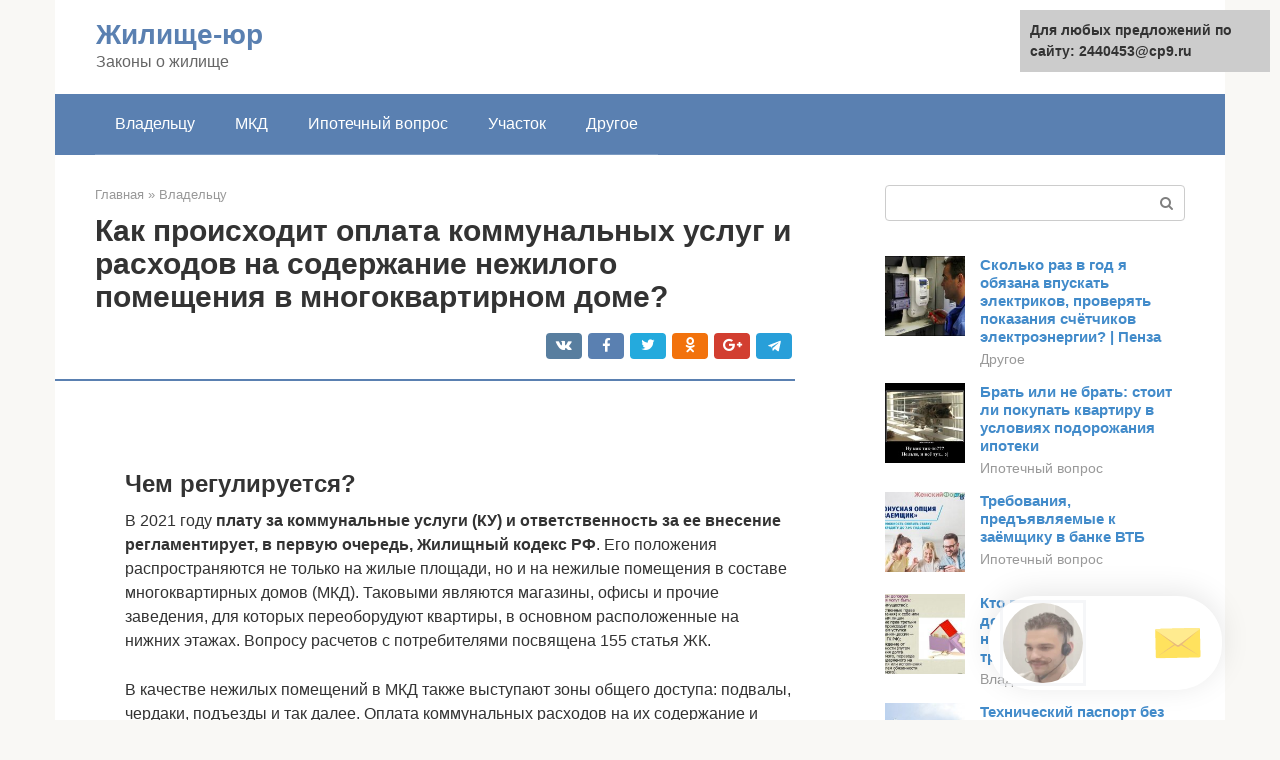

--- FILE ---
content_type: text/html;charset=UTF-8
request_url: https://2440453.ru/vladelcu/oplata-kommunalnyh-uslug-za-nezhiloe-pomeshchenie.html
body_size: 24094
content:
<!DOCTYPE html>
<html lang="ru-RU"><head><meta http-equiv="Content-Type" content="text/html; charset=utf-8"><meta charset="UTF-8"><meta name="viewport" content="width=device-width, initial-scale=1"><title>Могут ли отличаться тарифы на СОИ для жилых и нежилых помещений в МКД</title><link rel="stylesheet" href="https://2440453.ru/wp-content/cache/min/1/246da55dc23924550251d2e3dcf14546.css" data-minify="1"><meta name="description" content="Собственник нежилого помещения, расположенного в многоквартирном доме, обязан нести расходы по содержанию и ремонту общего имущества"><meta name="robots" content="index, follow, max-snippet:-1, max-image-preview:large, max-video-preview:-1"><link rel="canonical" href="https://2440453.ru/vladelcu/oplata-kommunalnyh-uslug-za-nezhiloe-pomeshchenie.html"><meta property="og:locale" content="ru_RU"><meta property="og:type" content="article"><meta property="og:title" content="Могут ли отличаться тарифы на СОИ для жилых и нежилых помещений в МКД"><meta property="og:description" content="Собственник нежилого помещения, расположенного в многоквартирном доме, обязан нести расходы по содержанию и ремонту общего имущества"><meta property="og:url" content="https://2440453.ru/vladelcu/oplata-kommunalnyh-uslug-za-nezhiloe-pomeshchenie.html"><meta property="og:site_name" content="Жилище-юр"><meta property="article:published_time" content="2021-05-31T23:07:50+00:00"><meta name="twitter:card" content="summary"><meta name="twitter:label1" content="Написано автором"><meta name="twitter:data1" content="forever">   <style type="text/css">img.wp-smiley,img.emoji{display:inline!important;border:none!important;box-shadow:none!important;height:1em!important;width:1em!important;margin:0 .07em!important;vertical-align:-0.1em!important;background:none!important;padding:0!important}</style>              <link rel="shortcut icon" type="image/png" href="https://2440453.ru/favicon.ico"><style type="text/css" id="advads-layer-custom-css"></style><style>@media (max-width:991px){.mob-search{display:block;margin-bottom:25px}}@media (min-width:768px){.site-header{background-repeat:no-repeat}}@media (min-width:768px){.site-header{background-position:center center}}.card-slider__category span,.card-slider-container .swiper-pagination-bullet-active,.page-separator,.pagination .current,.pagination a.page-numbers:hover,.entry-content ul>li:before,.btn,.comment-respond .form-submit input,.mob-hamburger span,.page-links__item{background-color:#5a80b1}.spoiler-box,.entry-content ol li:before,.mob-hamburger,.inp:focus,.search-form__text:focus,.entry-content blockquote{border-color:#5a80b1}.entry-content blockquote:before,.spoiler-box__title:after,.sidebar-navigation .menu-item-has-children:after{color:#5a80b1}a,.spanlink,.comment-reply-link,.pseudo-link,.root-pseudo-link{color:#428bca}a:hover,a:focus,a:active,.spanlink:hover,.comment-reply-link:hover,.pseudo-link:hover{color:#e66212}body{color:#333}.site-title,.site-title a{color:#5a80b1}.site-description,.site-description a{color:#666}.main-navigation,.footer-navigation,.main-navigation ul li .sub-menu,.footer-navigation ul li .sub-menu{background-color:#5a80b1}.main-navigation ul li a,.main-navigation ul li .removed-link,.footer-navigation ul li a,.footer-navigation ul li .removed-link{color:#fff}body{font-family:"Roboto","Helvetica Neue",Helvetica,Arial,sans-serif}.site-title,.site-title a{font-family:"Roboto","Helvetica Neue",Helvetica,Arial,sans-serif}.site-description{font-family:"Roboto","Helvetica Neue",Helvetica,Arial,sans-serif}.entry-content h1,.entry-content h2,.entry-content h3,.entry-content h4,.entry-content h5,.entry-content h6,.entry-image__title h1,.entry-title,.entry-title a{font-family:"Roboto","Helvetica Neue",Helvetica,Arial,sans-serif}.main-navigation ul li a,.main-navigation ul li .removed-link,.footer-navigation ul li a,.footer-navigation ul li .removed-link{font-family:"Roboto","Helvetica Neue",Helvetica,Arial,sans-serif}@media (min-width:576px){body{font-size:16px}}@media (min-width:576px){.site-title,.site-title a{font-size:28px}}@media (min-width:576px){.site-description{font-size:16px}}@media (min-width:576px){.main-navigation ul li a,.main-navigation ul li .removed-link,.footer-navigation ul li a,.footer-navigation ul li .removed-link{font-size:16px}}@media (min-width:576px){body{line-height:1.5}}@media (min-width:576px){.site-title,.site-title a{line-height:1.1}}@media (min-width:576px){.main-navigation ul li a,.main-navigation ul li .removed-link,.footer-navigation ul li a,.footer-navigation ul li .removed-link{line-height:1.5}}.scrolltop{background-color:#ccc}.scrolltop:after{color:#fff}.scrolltop{width:50px}.scrolltop{height:50px}.scrolltop:after{content:"\f102"}@media (max-width:767px){.scrolltop{display:none!important}}</style></head><body class="post-template-default single single-post postid-21852 single-format-standard "><div id="page" class="site"> <a class="skip-link screen-reader-text" href="#main">Перейти к контенту</a><header id="masthead" class="site-header container" itemscope itemtype="https://schema.org/WPHeader"><div class="site-header-inner "><div class="site-branding"><div class="site-branding-container"><div class="site-title"><a href="https://2440453.ru/">Жилище-юр</a></div><p class="site-description">Законы о жилище</p></div></div><div class="top-menu"></div><div class="mob-hamburger"><span></span></div><div class="mob-search"><form role="search" method="get" id="searchform_3574" action="https://2440453.ru/" class="search-form"> <label class="screen-reader-text" for="s_3574">Поиск: </label> <input type="text" value="" name="s" id="s_3574" class="search-form__text"> <button type="submit" id="searchsubmit_3574" class="search-form__submit"></button></form></div></div></header><nav id="site-navigation" class="main-navigation container"><div class="main-navigation-inner "><div class="menu-glavnoe-menyu-container"><ul id="header_menu" class="menu"><li id="menu-item-545" class="menu-item menu-item-type-taxonomy menu-item-object-category current-post-ancestor current-menu-parent current-post-parent menu-item-545"><a href="https://2440453.ru/vladelcu">Владельцу</a></li><li id="menu-item-546" class="menu-item menu-item-type-taxonomy menu-item-object-category menu-item-546"><a href="https://2440453.ru/mkd">МКД</a></li><li id="menu-item-547" class="menu-item menu-item-type-taxonomy menu-item-object-category menu-item-547"><a href="https://2440453.ru/ipotechnyj-vopros">Ипотечный вопрос</a></li><li id="menu-item-548" class="menu-item menu-item-type-taxonomy menu-item-object-category menu-item-548"><a href="https://2440453.ru/uchastok">Участок</a></li><li id="menu-item-549" class="menu-item menu-item-type-taxonomy menu-item-object-category menu-item-549"><a href="https://2440453.ru/drugoe">Другое</a></li></ul></div></div></nav><div id="content" class="site-content container"><!-- RT --><script type="text/javascript">
<!--
var _acic={dataProvider:10};(function(){var e=document.createElement("script");e.type="text/javascript";e.async=true;e.src="https://www.acint.net/aci.js";var t=document.getElementsByTagName("script")[0];t.parentNode.insertBefore(e,t)})()
//-->
</script><!-- end RT --><div itemscope itemtype="https://schema.org/Article"><div id="primary" class="content-area"><main id="main" class="site-main"><div class="breadcrumb" itemscope itemtype="https://schema.org/BreadcrumbList"><span class="breadcrumb-item" itemprop="itemListElement" itemscope itemtype="https://schema.org/ListItem"><a href="https://2440453.ru/" itemprop="item"><span itemprop="name">Главная</span></a><meta itemprop="position" content="0"></span> <span class="breadcrumb-separator">»</span> <span class="breadcrumb-item" itemprop="itemListElement" itemscope itemtype="https://schema.org/ListItem"><a href="https://2440453.ru/vladelcu" itemprop="item"><span itemprop="name">Владельцу</span></a><meta itemprop="position" content="1"></span></div><article id="post-21852" class="post-21852 post type-post status-publish format-standard  category-vladelcu"><header class="entry-header"><h1 class="entry-title" itemprop="headline">Как происходит оплата коммунальных услуг и расходов на содержание нежилого помещения в многоквартирном доме?</h1><div class="entry-meta"> <span class="b-share b-share--small"><span class="b-share__ico b-share__vk js-share-link" data-uri="https://vk.com/share.php?url=https%3A%2F%2F2440453.ru%2Fvladelcu%2Foplata-kommunalnyh-uslug-za-nezhiloe-pomeshchenie.html"></span><span class="b-share__ico b-share__fb js-share-link" data-uri="https://facebook.com/sharer.php?u=https%3A%2F%2F2440453.ru%2Fvladelcu%2Foplata-kommunalnyh-uslug-za-nezhiloe-pomeshchenie.html"></span><span class="b-share__ico b-share__tw js-share-link" data-uri="https://twitter.com/share?text=%D0%9A%D0%B0%D0%BA+%D0%BF%D1%80%D0%BE%D0%B8%D1%81%D1%85%D0%BE%D0%B4%D0%B8%D1%82+%D0%BE%D0%BF%D0%BB%D0%B0%D1%82%D0%B0+%D0%BA%D0%BE%D0%BC%D0%BC%D1%83%D0%BD%D0%B0%D0%BB%D1%8C%D0%BD%D1%8B%D1%85+%D1%83%D1%81%D0%BB%D1%83%D0%B3+%D0%B8+%D1%80%D0%B0%D1%81%D1%85%D0%BE%D0%B4%D0%BE%D0%B2+%D0%BD%D0%B0+%D1%81%D0%BE%D0%B4%D0%B5%D1%80%D0%B6%D0%B0%D0%BD%D0%B8%D0%B5+%D0%BD%D0%B5%D0%B6%D0%B8%D0%BB%D0%BE%D0%B3%D0%BE+%D0%BF%D0%BE%D0%BC%D0%B5%D1%89%D0%B5%D0%BD%D0%B8%D1%8F+%D0%B2+%D0%BC%D0%BD%D0%BE%D0%B3%D0%BE%D0%BA%D0%B2%D0%B0%D1%80%D1%82%D0%B8%D1%80%D0%BD%D0%BE%D0%BC+%D0%B4%D0%BE%D0%BC%D0%B5%3F&amp;url=https%3A%2F%2F2440453.ru%2Fvladelcu%2Foplata-kommunalnyh-uslug-za-nezhiloe-pomeshchenie.html"></span><span class="b-share__ico b-share__ok js-share-link" data-uri="https://connect.ok.ru/dk?st.cmd=WidgetSharePreview&amp;service=odnoklassniki&amp;st.shareUrl=https%3A%2F%2F2440453.ru%2Fvladelcu%2Foplata-kommunalnyh-uslug-za-nezhiloe-pomeshchenie.html"></span><span class="b-share__ico b-share__gp js-share-link" data-uri="https://plus.google.com/share?url=https%3A%2F%2F2440453.ru%2Fvladelcu%2Foplata-kommunalnyh-uslug-za-nezhiloe-pomeshchenie.html"></span><span class="b-share__ico b-share__whatsapp js-share-link js-share-link-no-window" data-uri="whatsapp://send?text=%D0%9A%D0%B0%D0%BA+%D0%BF%D1%80%D0%BE%D0%B8%D1%81%D1%85%D0%BE%D0%B4%D0%B8%D1%82+%D0%BE%D0%BF%D0%BB%D0%B0%D1%82%D0%B0+%D0%BA%D0%BE%D0%BC%D0%BC%D1%83%D0%BD%D0%B0%D0%BB%D1%8C%D0%BD%D1%8B%D1%85+%D1%83%D1%81%D0%BB%D1%83%D0%B3+%D0%B8+%D1%80%D0%B0%D1%81%D1%85%D0%BE%D0%B4%D0%BE%D0%B2+%D0%BD%D0%B0+%D1%81%D0%BE%D0%B4%D0%B5%D1%80%D0%B6%D0%B0%D0%BD%D0%B8%D0%B5+%D0%BD%D0%B5%D0%B6%D0%B8%D0%BB%D0%BE%D0%B3%D0%BE+%D0%BF%D0%BE%D0%BC%D0%B5%D1%89%D0%B5%D0%BD%D0%B8%D1%8F+%D0%B2+%D0%BC%D0%BD%D0%BE%D0%B3%D0%BE%D0%BA%D0%B2%D0%B0%D1%80%D1%82%D0%B8%D1%80%D0%BD%D0%BE%D0%BC+%D0%B4%D0%BE%D0%BC%D0%B5%3F%20https%3A%2F%2F2440453.ru%2Fvladelcu%2Foplata-kommunalnyh-uslug-za-nezhiloe-pomeshchenie.html"></span><span class="b-share__ico b-share__viber js-share-link js-share-link-no-window" data-uri="viber://forward?text=%D0%9A%D0%B0%D0%BA+%D0%BF%D1%80%D0%BE%D0%B8%D1%81%D1%85%D0%BE%D0%B4%D0%B8%D1%82+%D0%BE%D0%BF%D0%BB%D0%B0%D1%82%D0%B0+%D0%BA%D0%BE%D0%BC%D0%BC%D1%83%D0%BD%D0%B0%D0%BB%D1%8C%D0%BD%D1%8B%D1%85+%D1%83%D1%81%D0%BB%D1%83%D0%B3+%D0%B8+%D1%80%D0%B0%D1%81%D1%85%D0%BE%D0%B4%D0%BE%D0%B2+%D0%BD%D0%B0+%D1%81%D0%BE%D0%B4%D0%B5%D1%80%D0%B6%D0%B0%D0%BD%D0%B8%D0%B5+%D0%BD%D0%B5%D0%B6%D0%B8%D0%BB%D0%BE%D0%B3%D0%BE+%D0%BF%D0%BE%D0%BC%D0%B5%D1%89%D0%B5%D0%BD%D0%B8%D1%8F+%D0%B2+%D0%BC%D0%BD%D0%BE%D0%B3%D0%BE%D0%BA%D0%B2%D0%B0%D1%80%D1%82%D0%B8%D1%80%D0%BD%D0%BE%D0%BC+%D0%B4%D0%BE%D0%BC%D0%B5%3F%20https%3A%2F%2F2440453.ru%2Fvladelcu%2Foplata-kommunalnyh-uslug-za-nezhiloe-pomeshchenie.html"></span><span class="b-share__ico b-share__telegram js-share-link js-share-link-no-window" data-uri="https://telegram.me/share/url?url=https%3A%2F%2F2440453.ru%2Fvladelcu%2Foplata-kommunalnyh-uslug-za-nezhiloe-pomeshchenie.html&amp;text=%D0%9A%D0%B0%D0%BA+%D0%BF%D1%80%D0%BE%D0%B8%D1%81%D1%85%D0%BE%D0%B4%D0%B8%D1%82+%D0%BE%D0%BF%D0%BB%D0%B0%D1%82%D0%B0+%D0%BA%D0%BE%D0%BC%D0%BC%D1%83%D0%BD%D0%B0%D0%BB%D1%8C%D0%BD%D1%8B%D1%85+%D1%83%D1%81%D0%BB%D1%83%D0%B3+%D0%B8+%D1%80%D0%B0%D1%81%D1%85%D0%BE%D0%B4%D0%BE%D0%B2+%D0%BD%D0%B0+%D1%81%D0%BE%D0%B4%D0%B5%D1%80%D0%B6%D0%B0%D0%BD%D0%B8%D0%B5+%D0%BD%D0%B5%D0%B6%D0%B8%D0%BB%D0%BE%D0%B3%D0%BE+%D0%BF%D0%BE%D0%BC%D0%B5%D1%89%D0%B5%D0%BD%D0%B8%D1%8F+%D0%B2+%D0%BC%D0%BD%D0%BE%D0%B3%D0%BE%D0%BA%D0%B2%D0%B0%D1%80%D1%82%D0%B8%D1%80%D0%BD%D0%BE%D0%BC+%D0%B4%D0%BE%D0%BC%D0%B5%3F"></span></span></div></header><div class="page-separator"></div><div class="entry-content" itemprop="articleBody"> <br><h2>Чем регулируется?</h2><p>В 2021 году <strong>плату за коммунальные услуги (КУ) и ответственность за ее внесение регламентирует, в первую очередь, Жилищный кодекс РФ</strong>. Его положения распространяются не только на жилые площади, но и на нежилые помещения в составе многоквартирных домов (МКД). Таковыми являются магазины, офисы и прочие заведения, для которых переоборудуют квартиры, в основном расположенные на нижних этажах. Вопросу расчетов с потребителями посвящена 155 статья ЖК.</p><p>В качестве нежилых помещений в МКД также выступают зоны общего доступа: подвалы, чердаки, подъезды и так далее. Оплата коммунальных расходов на их содержание и ремонт распределяется между владельцами собственности.</p><p>Назначение недвижимости не влияет на обязательства по оплате взносов на капремонт, услуг РСО и УО, управляющих организаций, взносов на капремонт — они распространяются на всех собственников дома. Более подробно вопрос о том, должны ли собственники нежилых помещений оплачивать капремонт в МКД, мы рассматривали в этом материале.</p><p>Помимо Жилищного кодекса расчеты в сфере коммунальных услуг регулирует 6 часть Постановления Правительства РФ от 6 мая 2011 года №354 (редакция от 27 марта 2021 года). В случае, <strong>если нежилое помещение находится в нежилом здании, положения ЖК на него не распространяются</strong>, однако получающий коммунальные услуги хозяин такой недвижимости обязан их оплачивать по тарифам, установленным в регионе.</p><p>Собственники помещений в нежилых строениях, в отличии от владельцев недвижимости в составе МКД, не обязаны совершать ежемесячные взносы на проведение капитального ремонта.</p><div class="b-r b-r--after-p"><div id="feedot--phones-block--3877"></div><div style="clear:both; margin-top:0em; margin-bottom:1em;"><a href="https://2440453.ru/vladelcu/nalog-na-darenie-garazha.html" target="_blank" rel="nofollow" class="ua9c34cb08ef63e3333c99627f4b30018"><style>.ua9c34cb08ef63e3333c99627f4b30018{padding:0;margin:0;padding-top:1em!important;padding-bottom:1em!important;width:100%;display:block;font-weight:700;background-color:#eaeaea;border:0!important;border-left:4px solid #27AE60!important;text-decoration:none}.ua9c34cb08ef63e3333c99627f4b30018:active,.ua9c34cb08ef63e3333c99627f4b30018:hover{opacity:1;transition:opacity 250ms;webkit-transition:opacity 250ms;text-decoration:none}.ua9c34cb08ef63e3333c99627f4b30018{transition:background-color 250ms;webkit-transition:background-color 250ms;opacity:1;transition:opacity 250ms;webkit-transition:opacity 250ms}.ua9c34cb08ef63e3333c99627f4b30018 .ctaText{font-weight:700;color:inherit;text-decoration:none;font-size:16px}.ua9c34cb08ef63e3333c99627f4b30018 .postTitle{color:#D35400;text-decoration:underline!important;font-size:16px}.ua9c34cb08ef63e3333c99627f4b30018:hover .postTitle{text-decoration:underline!important}</style><div style="padding-left:1em; padding-right:1em;"><span class="ctaText">Читайте также:</span>  <span class="postTitle">Договор дарения гаража между близкими родственниками</span></div></a></div></div><p>Обслуживая принадлежащие им помещения и прилегающую территорию самостоятельно, они также могут не платить УО за содержание общего с другими собственниками имущества здания (если документ на оказание таких услуг не был ранее подписан). Договоры об обслуживании недвижимости, проведении капитальных и текущих ремонтов могут быть заключены с местной управляющей организацией или иным исполнителем в частном порядке (о том, как владельцу нежилого помещения заключить договор на его обслуживание с управляющими организациями, мы рассказывали тут).</p><p><strong>От оплаты ежемесячных взносов на капремонт, по ФЗ №271 от 25.12.2012г., освобождены владельцы</strong> нежилой недвижимости в составе МКД:</p><ul><li>состоящего менее чем из четырех квартир, собственники которых сами обслуживают здание и прилегающую к нему территорию;</li><li>где выходы из всех квартир напрямую ведут на улицу (нет подъездов или другой общей для нескольких владельцев площади);</li><li>определенного под снос;</li><li>введенного в эксплуатацию менее трех-пяти лет назад (в зависимости от региона).</li></ul><p>С 01 января 2021 года, в соответствии с изменениями в ПП РФ №354, <strong>договоры напрямую с РСО должны заключать не только хозяева недвижимости в нежилых зданиях</strong>, но и владельцы нежилых помещений в МКД. Ранее предоставление коммунальных услуг за нежилое помещение и их оплата могла осуществляться через посредничество хозяйствующей в многоквартирном доме УО. Теперь договор с ней заключается только на оказание услуг по содержанию, проведению текущих и капитальных ремонтов здания.</p><h2>Закон о плате за нежилое помещение</h2><p><strong>К нежилым помещениям многоквартирного дома</strong>, по общему правилу, относятся помещения коммерческого использования: парикмахерские, аптеки, магазины, которые расположены на первом этаже дома. Оплата коммунальных услуг, которые оказываются в нежилых помещениях – прямая обязанность их собственников.</p><blockquote><p> Если места общего пользования перешли в коммерческое использование, то общий процент МОП сокращается, а значит и размер квартплаты у жильцов снижается.</p></blockquote><p>Порядок расчета услуг, оказываемых ЖКХ, изменился. В Постановлении Правительства №354 от 6 мая 2011 года «О предоставлении коммунальных услуг собственникам и пользователям помещений в многоквартирных домах и жилых домов» указано, что каждый собственник нежилого помещения в МКД <strong>обязан заключить договор с коммунальными службами</strong>. Если ранее плата за обслуживание строения могла производиться в товариществе собственников жилья, то теперь это нужно делать напрямую в жилищно-коммунальном хозяйстве.</p><p>Должно быть заключено несколько договоров с каждой организацией, в зависимости от того какие коммуникации проведены в нежилом помещении. Новые правила расчета застали врасплох владельцев недвижимости. Если отсутствует данный договор, то коммунальная плата рассчитывается на основе данных компании ЖКХ.</p><p>Ранее потребители заключали договоренность с управляющими компаниями или с ТСЖ, обслуживающими многоквартирный дом. Потребители, неосведомленные об изменениях, пропустили своевременную оплату. Из-за этого у них образовались задолженности.</p><p><strong>Обратите внимание:</strong> в платежном документе разделены суммы оплаты за коммунальные услуги за помещение, находящееся во владении, и за места общего пользования.</p><h3>Внесение изменений в соглашение об оплате</h3><p>На товарищества собственников жилья, управляющие компании и жилищные кооперативы возлагается ответственность информирования обеих сторон о необходимости составления договора. То есть, поставить <strong>в известность потребителя об изменениях в порядке расчета</strong> и о новых обязательствах перед службами, поставляющими ресурсы.</p><p>Также должны проинформировать и ресурсоснабжающую организацию о наличии нежилых помещений в МКД с проведенными коммуникациями.</p><p>Исполнитель коммунальной услуги должен контролировать процесс оформления соглашения между потребителем и поставщиком. Обязательства перед управляющими компаниями действующие до внесения изменений, теряют свою силу.</p><h2>Кто и как осуществляет перечисление средств?</h2><p>Ответственность за оплату коммунальных услуг лежит на собственнике помещения вне зависимости от места его расположения.</p><p>В случае сдачи помещения в аренду, по соглашению между сторонами, арендатор может обязаться самостоятельно оплачивать коммунальные расходы, но ответственность перед поставщиками услуг и ресурсов продолжит нести собственник.</p><p>Поэтому, заключая такой договор, <strong>арендодателю рекомендуется регулярно проверять, оплачиваются ли счета от УО и РСО своевременно</strong>.</p><div class="b-r b-r--after-p"><div id="feedot--phones-block--3878"></div><div style="clear:both; margin-top:0em; margin-bottom:1em;"><a href="https://2440453.ru/vladelcu/kvartira-na-vysokom-etazhe.html" target="_blank" rel="nofollow" class="u73e94247f7519b2eaa3f45d36be037c6"><style>.u73e94247f7519b2eaa3f45d36be037c6{padding:0;margin:0;padding-top:1em!important;padding-bottom:1em!important;width:100%;display:block;font-weight:700;background-color:#eaeaea;border:0!important;border-left:4px solid #27AE60!important;text-decoration:none}.u73e94247f7519b2eaa3f45d36be037c6:active,.u73e94247f7519b2eaa3f45d36be037c6:hover{opacity:1;transition:opacity 250ms;webkit-transition:opacity 250ms;text-decoration:none}.u73e94247f7519b2eaa3f45d36be037c6{transition:background-color 250ms;webkit-transition:background-color 250ms;opacity:1;transition:opacity 250ms;webkit-transition:opacity 250ms}.u73e94247f7519b2eaa3f45d36be037c6 .ctaText{font-weight:700;color:inherit;text-decoration:none;font-size:16px}.u73e94247f7519b2eaa3f45d36be037c6 .postTitle{color:#D35400;text-decoration:underline!important;font-size:16px}.u73e94247f7519b2eaa3f45d36be037c6:hover .postTitle{text-decoration:underline!important}</style><div style="padding-left:1em; padding-right:1em;"><span class="ctaText">Читайте также:</span>  <span class="postTitle">Новостройки и квартиры: а какая она, жизнь на верхних этажах? Плюсы и минусы. Определитесь со своими требованиями</span></div></a></div></div><p>Каждый владелец нежилого помещения обязан оплачивать коммунальные услуги в полном объеме и в срок. Сумму платы за израсходованные ресурсы определяют показатели индивидуальных приборов учета. Услуги, потребление которых измеряется общедомовым счетчиком или не фиксируется приборами учета вовсе (например, содержание жилья, обслуживание домофона), оплачиваются в соответствии с метражом собственности.</p><p>Для владельцев недвижимости в МКД, по статье 155 ЖК РФ, действует требование ежемесячно вносить плату за коммунальные услуги до 10 числа месяца, следующего за истекшим. Иной <strong>срок оплаты может быть определен индивидуальным договором</strong>. Чтобы избежать возникновения задолженностей, можно перечислять денежные средства поставщикам услуг авансом.</p><h2>Что решил Конституционный Суд РФ</h2><p>КС РФ решил, что п. 1, 3 и 7 ст. 181.4, ст. 181.5 ГК РФ и ч. 1 ст. 158 ЖК РФ не противоречат Конституции РФ, поскольку содержащиеся в них положения соответствуют действующему правовому регулированию РФ:</p><ul><li>все собственники помещений в МКД должны участвовать в расходах на содержание ОИ в таком доме;</li><li>объективные обстоятельства могут служить основанием для изменения долей участия собственников того или иного вида помещений в обязательных расходах по содержанию ОИ в МКД при условии, что дифференцияация размеров платежей не повлечёт за собой необоснованных различий в правовом положении собственников помещений в МКД, относящихся к одной и той же категории;</li><li>не исключают возможность признания судом недействительным решения ОСС.</li></ul><p>Таким образом, Конституционный Суд РФ признал, что тарифы на содержание общего имущества для жилых и нежилых помещений в МКД могут отличаться.</p><h2>Содержание и форма договора</h2><p>Договоры на оказание коммунальных услуг заключаются владельцем нежилого помещения с РСО и хозяйствующей УО (управляющей компанией, товариществом собственников жилья, иными формами управления).Такие документы содержат условия оказания услуг поставщиком, правила расчета между сторонами и их взаимные обязанности. Раздел «Ответственность сторон» обычно включает информацию о санкциях за просрочку платежей.</p><p><strong>Рассматриваемый договор должен последовательно содержать</strong>:</p><ul><li>наименование документа;</li><li>место и дату подписания;</li><li>название, юридический адрес, реквизиты и контактные данные поставщика услуги или ресурса;</li><li>полное имя, дату рождения, паспортные данные, контактный номер потребителя — физического лица или наименование, место государственной регистрации и контактный телефон юридического;</li><li>адрес и площадь объекта, на который будут направлены услуги, иные сведения о недвижимости, влияющие на расчет суммы оплаты;</li><li>название предоставляемой услуги, требования к ее качеству;</li><li>порядок расчета объема потребляемого ресурса;</li><li>данные об установленных приборах учета, условия их проверок;</li><li>порядок расчета оплаты, меры социальной поддержки (если для них есть основания);</li><li>адрес для отправки квитанций на оплату;</li><li>порядок проверки качества предоставляемых услуг и действий в случае нарушений;</li><li>права и обязанности исполнителя и потребителя;</li><li>причины и последовательность приостановки оказания услуг;</li><li>причины и последовательность изменения или расторжения соглашения;</li><li>срок действия документа;</li><li>подписи сторон.</li></ul><p>Договор на оказание коммунальных услуг не нуждается в обязательной регистрации государственными органами, однако при необходимости может быть использован в ходе судебного разбирательства.</p><h2>Платежи собственников жилых и нежилых помещений в доме должны отвечать требованиям разумности</h2><p>Конституционный Суд принял постановление по делу о проверке конституционности положений ст. 181.4 и 181.5 ГК РФ и ч. 1 ст. 158 ЖК РФ. По мнению заявителя, данные законоположения не соответствуют Конституции в той степени, в какой они, не предусматривая запрета установления решением общего собрания собственников помещений в многоквартирном доме дифференцированных ставок платы за содержание общего имущества в зависимости от назначения и размещения помещений, препятствуют признанию судом подобных решений недействительными.</p><p>Поводом для обращения послужила следующая ситуация. Решением суда, оставленным без изменения апелляционным определением, за заявителем было признано право собственности на однокомнатную квартиру, расположенную в многоквартирном доме, на основании заключенного им договора участия в долевом строительстве. До этого решением общего собрания собственников и участников долевого строительства в качестве способа управления данным домом было определено товарищество собственников недвижимости и были установлены размеры обязательных платежей для собственников помещений: 25 руб. с 1 кв. м квартиры, 10 руб. с 1 кв. м машино-места и 14 руб. с 1 кв. м коммерческого помещения.</p><p>Заявитель обратился в суд с требованием о признании решения общего собрания недействительным, однако в удовлетворении его требований было отказано. Суды не согласились с доводами заявителя о том, что решение принято с нарушением процедурных норм и ставит собственников жилых помещений в невыгодное положение по сравнению с собственниками коммерческих помещений, не усмотрели существенных нарушений процедуры проведения общего собрания и указали на отсутствие в действующем законодательстве запрета на установление решением общего собрания дифференцированных ставок платы за содержание общего имущества в зависимости от назначения и размещения помещений и прямого указания на ничтожность такого рода решений. В передаче кассационной жалобы для рассмотрения в судебном заседании Судебной коллегии по гражданским делам Верховного Суда РФ заявителю было отказано.</p><p>Рассмотрев дело, Конституционный Суд указал, что, согласно его ранее высказанной в Определении от 26 октября 2021 г. № 2390-О правовой позиции, справедливое распределение необходимых расходов между собственниками помещений в многоквартирном доме как участниками общей собственности обеспечивается ч. 2 ст. 39 ЖК РФ, которая в системной связи со ст. 249 ГК РФ и ч. 1 ст. 158 ЖК РФ закрепляет принцип соответствия обязательных расходов собственника помещения его доле в праве общей собственности на общее имущество. Это согласуется с предписаниями ст. 19 Конституции РФ, которая не предполагает с учетом ч. 1 ст. 37 ЖК РФ произвольного определения размера платы за содержание жилого помещения и взносов на капитальный ремонт. Соответственно, не может рассматриваться как не согласующееся с конституционными предписаниями возложение расходов по содержанию общего имущества в многоквартирном доме не только на собственников жилых помещений, но и на лиц, в собственности которых находятся расположенные в нем нежилые помещения.</p><p>Конституционный Суд отметил, что в отношении решений общего собрания собственников специальное регулирование содержится в гл. 6 ЖК РФ. В частности, решение, принятое общим собранием с нарушением требований ЖК РФ, может быть обжаловано в суд собственником помещения, если он не принимал участия в собрании или голосовал против принятия такого решения и если таким решением нарушены его права и законные интересы.</p><p>КС пояснил, что специальных норм, закрепляющих основания признания решения общего собрания собственников помещений в многоквартирном доме оспоримым или ничтожным, ЖК РФ не содержит, что позволяет применять к ним положения гл. 91 ГК РФ. Суд при оценке правомерности обжалуемого решения не должен руководствоваться исключительно формальным критерием распределения бремени расходов на содержание общего имущества, установленным ч. 1 ст. 158 ЖК РФ. Вместе с тем он вправе признать такое решение недействительным лишь в том случае, если придет к выводу о нарушении им требований закона.</p><p>Таким образом, КС РФ сделал вывод о том, что действующее законодательство не исключает возможности учета общим собранием собственников помещений в многоквартирном доме при принятии решения об установлении размера платежей за содержание помещений и общего имущества особенностей помещений, а также иных объективных обстоятельств, которые могут служить достаточными основаниями для изменения долей участия собственников в обязательных расходах на содержание общего имущества.</p><p>Исходя из изложенного, КС РФ признал п. 1, 3, 7 ст. 181.4, ст. 181.5 ГК РФ и ч. 1 ст. 158 ЖК РФ не противоречащими Конституции и указал, что выявленный в настоящем постановлении конституционно-правовой смысл данных законоположений является общеобязательным. Производство по делу в части, касающейся проверки конституционности п. 2, 4, 5 и 6 ст. 181.4 ГК РФ, прекращено.</p><div class="b-r b-r--after-p"><div id="feedot--phones-block--3879"></div><div style="clear:both; margin-top:0em; margin-bottom:1em;"><a href="https://2440453.ru/vladelcu/dogovor-dareniya-mezhdu-yuridicheskimi-licami.html" target="_blank" rel="nofollow" class="ua08d9131158a9a53a025723a1255b6fe"><style>.ua08d9131158a9a53a025723a1255b6fe{padding:0;margin:0;padding-top:1em!important;padding-bottom:1em!important;width:100%;display:block;font-weight:700;background-color:#eaeaea;border:0!important;border-left:4px solid #27AE60!important;text-decoration:none}.ua08d9131158a9a53a025723a1255b6fe:active,.ua08d9131158a9a53a025723a1255b6fe:hover{opacity:1;transition:opacity 250ms;webkit-transition:opacity 250ms;text-decoration:none}.ua08d9131158a9a53a025723a1255b6fe{transition:background-color 250ms;webkit-transition:background-color 250ms;opacity:1;transition:opacity 250ms;webkit-transition:opacity 250ms}.ua08d9131158a9a53a025723a1255b6fe .ctaText{font-weight:700;color:inherit;text-decoration:none;font-size:16px}.ua08d9131158a9a53a025723a1255b6fe .postTitle{color:#D35400;text-decoration:underline!important;font-size:16px}.ua08d9131158a9a53a025723a1255b6fe:hover .postTitle{text-decoration:underline!important}</style><div style="padding-left:1em; padding-right:1em;"><span class="ctaText">Читайте также:</span>  <span class="postTitle">По каким основаниям дарение между коммерческими организациями признается недействительным</span></div></a></div></div><p>При этом Суд указал, что правоприменительные решения в отношении заявителя, если они вынесены на основании п. 1, 3 и 7 ст. 181.4, ст. 181.5 ГК РФ и ч. 1 ст. 158 ЖК РФ в истолковании, расходящемся с их конституционно-правовым смыслом, выявленным в настоящем постановлении, подлежат пересмотру в установленном порядке при условии, что для этого нет иных препятствий.</p><p>Адвокат КА «Конфедерация» Валентина Леонидченко отметила, что данное постановление КС РФ будет служить ориентиром как для собственников помещений в многоквартирном доме, так и для судов, поскольку в нем определены обстоятельства, учитываемые при оценке решения собрания на предмет его законности (действительности): добросовестность действий участников собрания; отсутствие произвольности установления размера платежей и их разумность; объективность, существенность и достаточность избранных собранием критериев для дифференциации ставок; отсутствие необоснованных различий в правовом положении собственников помещений после принятия соответствующего решения собрания.</p><p>Юрист судебной практики юридической фирмы Eterna Law Анастасия Серова отметила, что постановление Конституционного Суда вынесено с определенными ограничениями для собственников многоквартирных домов, которые, в отличие от собственников коммерческих помещений, владеют меньшими финансовыми ресурсами для содержания многоквартирного дома. Так, собственник нежилого помещения, сдавая свое помещение в аренду или просто извлекая доход из коммерческой деятельности, получает значительные финансовые ресурсы по сравнению с гражданином, являющимся собственником квартиры. «В этой связи пониженная ставка для такого субъекта выглядит нелогично», – считает эксперт.</p><h2>Что входит в состав КУ?</h2><p><strong>С 2021 года собственники нежилых помещений заключают договоры с РСО напрямую</strong>, а не при посредстве УО, поэтому они получают несколько квитанций от различных организаций и оплачивают следующие коммунальные услуги:</p><ul><li>теплоснабжение (только в отопительный период);</li><li>газоснабжение;</li><li>подачу электроэнергии;</li><li>горячее и холодное водоснабжение;</li><li>водоотведение (отвод сточных вод);</li><li>содержание жилья;</li><li>домофон (при наличии).</li></ul><p>Узнать о том, каким образом в нежилом помещении, расположенном в МКД, организовывается отопление и по каким тарифам его необходимо оплачивать в отопительный сезон, можно в этом материале, а про то, каким образом собственник обязан оплачивать электроэнергию, прочтете здесь.</p><p>В 2021 году взносы на капитальный ремонт также присутствуют в документах на оплату от УО и обязаны совершаться всеми собственниками недвижимости в МКД (за исключением случаев, описанных в пункте 1).</p><p><strong>Плата за содержание жилья — это расходы на услуги, предоставляемые УО</strong>. В первую очередь их несут владельцы недвижимости в МКД, однако в частном порядке заключить договор с УО может и собственник помещения в нежилом фонде. Обычно услуга включает в себя обслуживание и ремонт зон общего пользования, прилегающей с строению территории, вывоз мусора, организацию проверок здания предприятиями, ответственными за жизнь и здоровье граждан.</p><p>Плата за содержание жилья соразмерна доле владельца нежилого помещения в праве общей собственности МКД (статья 39 ЖК РФ).</p><h2>Почему решение ОСС возмутило собственника помещения в МКД</h2><p>Общее собрание собственников установило разные размеры платежей за содержание общего имущества в многоквартирном доме для жилых и нежилых помещений.</p><p>Собственник жилого помещения этого МКД не согласился с таким решением, посчитал, что оно принято с нарушением процедурных норм и ставит владельцев жилых помещений в невыгодное положение по сравнению с владельцами нежилых помещений.</p><p>Он попытался оспорить решение ОСС в суде, но ничего не получилось. Районный суд и судебная коллегия отказали в удовлетворении требования о признании решения общего собрания недействительным.</p><p>Такое решение суды аргументировали отсутствием в действующем законодательстве запрета на установление дифференцированных тарифов за содержание и ремонт общего имущества в МКД в зависимости от назначения и размещения помещений.</p><p>Дальше был Верховный Суд РФ, который отказал собственнику в рассмотрении дела. Это стало поводом для обращения в Конституционный Суд РФ</p><blockquote><p>Нарушение правил пользования общим имуществом МКД<br> 15174</p><p>1</p></blockquote><h2>Обязательные траты на общедомовые нужды</h2><p>Общедомовые нужды (ОДН) — это расход электроэнергии, воды, тепловой энергии, водоотведение с целью поддержания состояния и нормального функционирования общей собственности в МКД (лифтов, подъездов, чердаков и прочих помещений).</p><p><strong>Ранее расходы на общедомовые нужды значились в квитанциях от УО отдельной строкой</strong>. С 2021 года они входят в состав платы за содержание жилья. За счет оплаты собственниками ОДН погашаются расходы на освещение лестничных площадок, работу лифта, воду для уборки лестниц и ее слив, отопление подъездов и другие обязательные траты.</p><p>В соответствии с ПП РФ №354, за расходы на ОДН ответственны все собственники в доме, отказ от их оплаты невозможен.</p><p>В 2021 году размер платы за ОДН не может превышать установленные региональные нормативы. Фактический расчет с РСО за ОДН осуществляет на средства владельцев недвижимости хозяйствующая УО. Более подробно о том, что является общедомовым имуществом и как собственники нежилых помещений должны оплачивать ОДН, мы рассказывали в отдельной статье.</p><h2>За что собственник отдает денежные средства?</h2><p><strong>Собственник нежилого помещения платит за потребленные коммунальные ресурсы.</strong> Помимо них в траты владельца нежилого объекта, расположенного в МКД, входят эксплуатационные расходы и расходы на общедомовые нужны.</p><p>Хозяин нежилого помещения обязан оплачивать расходы на капремонт общего имущества МКД (ст. 158 ЖК РФ).</p><p>К коммунальным ресурсам относятся тепло-, газо-, водоснабжение, водоотведение и подача электроэнергии. Снабжение ресурсами происходит по договорам, которые хозяин помещения должен заключить напрямую с ресурсоснабжающей организацией. Узнайте больше об особенностях формирования тарифов и расчете оплаты за электроэнергию и отопление.</p><p><strong>Согласно п. 69 Постановления 354 в платежном документе должны быть указаны:</strong></p><ul><li>адрес объекта;</li><li>реквизиты плательщика (ФИО для ИП, наименование для юрлица, банковские реквизиты, место регистрации);</li><li>перечень услуг, подлежащих к оплате, месяц оплаты;</li><li>объем потребления каждого вида ресурсов за период и размер оплаты;</li><li>сведения о перерасчетах;</li><li>сведения об отсрочке или рассрочке (если предусмотрено договором);</li><li>другие сведения.</li></ul><p>Мы не рекомендуем самостоятельно оформлять документы. Экономьте время – обращайтесь к нашим юристам по телефонам:</p><p>8 (800) <strong>302-76-94</strong>Москва</p><div class="b-r b-r--after-p"><div id="feedot--phones-block--3880"></div><div style="clear:both; margin-top:0em; margin-bottom:1em;"><a href="https://2440453.ru/vladelcu/katalog-koordinat-zemelnogo-uchastka.html" target="_blank" rel="nofollow" class="uc314c8431d79679f0811fe0d399cb0a7"><style>.uc314c8431d79679f0811fe0d399cb0a7{padding:0;margin:0;padding-top:1em!important;padding-bottom:1em!important;width:100%;display:block;font-weight:700;background-color:#eaeaea;border:0!important;border-left:4px solid #27AE60!important;text-decoration:none}.uc314c8431d79679f0811fe0d399cb0a7:active,.uc314c8431d79679f0811fe0d399cb0a7:hover{opacity:1;transition:opacity 250ms;webkit-transition:opacity 250ms;text-decoration:none}.uc314c8431d79679f0811fe0d399cb0a7{transition:background-color 250ms;webkit-transition:background-color 250ms;opacity:1;transition:opacity 250ms;webkit-transition:opacity 250ms}.uc314c8431d79679f0811fe0d399cb0a7 .ctaText{font-weight:700;color:inherit;text-decoration:none;font-size:16px}.uc314c8431d79679f0811fe0d399cb0a7 .postTitle{color:#D35400;text-decoration:underline!important;font-size:16px}.uc314c8431d79679f0811fe0d399cb0a7:hover .postTitle{text-decoration:underline!important}</style><div style="padding-left:1em; padding-right:1em;"><span class="ctaText">Читайте также:</span>  <span class="postTitle">Можно ли узнать размер и площадь земельного участка по кадастровому номеру? Как это сделать?</span></div></a></div></div><h2>Где и как платить?</h2><p>Оплата КУ владельцами нежилых помещений осуществляется по тому же принципу, что и собственниками жилых площадей. Разница заключается в отсутствии посредничества УО при расчете с РСО.</p><p><strong>Чтобы совершить оплату, необходимо знать</strong>:</p><ol><li>название, адрес, ИНН, платежные реквизиты компании-поставщика услуги;</li><li>название и объем полученных коммунальных услуг;</li><li>контактные и личные данные плательщика (физического или юридического лица);</li><li>платежную информацию о помещении (например, лицевой счет);</li><li>период оплаты;</li><li>сведения о льготах (если есть);</li><li>сумму к оплате.</li></ol><p>Все эти сведения содержатся в квитанциях от поставщиков услуг и ресурсов.</p><p><strong>Выполнить обязательства по оплате услуг УО и РСО можно, используя</strong>:</p><ul><li>кассы любых кредитно-финансовых учреждений (банков);</li><li>платежные терминалы;</li><li>электронные платежные системы;</li><li>интернет-банкинг (для держателей пластиковых банковских карт);</li><li>отделения Почты России.</li></ul><p>На нашем ресурсе есть и другие полезные статьи, посвященные правилам использования нежилых помещений в МКД, а также нюансам их обслуживания:</p><ul><li> Техническое обслуживание такой недвижимости и какие коммуникации могут быть подведены?</li><li> Как подключить интернет и другие коммуникации?</li><li>Как правильно заключить договор с уборщицей?</li><li> Порядок действий собственника при затоплении.</li></ul><h2>Кто и как вносит платежи?</h2><p>Согласно п. 65 гл. 6 Постановления 354 потребитель услуг может самостоятельно производить их оплату, а может поручать иным лицам внесение платы любыми способами, которые не противоречат требованиям законодательных актов и заключенному соглашению.</p><p>Если владелец помещения предоставляет его в аренду, то ответственность за оплату услуг ЖКХ все равно остается на хозяине объекта.</p><p>Оплачивать расходы можно сразу, а можно частями, при этом нельзя нарушать конечный срок оплаты коммунальных услуг, установленный договором. <strong>Потребитель имеет право производить предоплату на будущие расчетные периоды.</strong></p><div class="b-r b-r--after-article"><div id="feedot--phones-block--3882"></div></div></div></article><div class="entry-rating"><div class="entry-bottom__header">Рейтинг</div><div class="star-rating js-star-rating star-rating--score-4" data-post-id="21852" data-rating-count="1" data-rating-sum="4" data-rating-value="4"><span class="star-rating-item js-star-rating-item" data-score="1"><svg aria-hidden="true" role="img" xmlns="https://w3.org/2000/svg" viewbox="0 0 576 512" class="i-ico"><path fill="currentColor" d="M259.3 17.8L194 150.2 47.9 171.5c-26.2 3.8-36.7 36.1-17.7 54.6l105.7 103-25 145.5c-4.5 26.3 23.2 46 46.4 33.7L288 439.6l130.7 68.7c23.2 12.2 50.9-7.4 46.4-33.7l-25-145.5 105.7-103c19-18.5 8.5-50.8-17.7-54.6L382 150.2 316.7 17.8c-11.7-23.6-45.6-23.9-57.4 0z" class="ico-star"></path></svg></span><span class="star-rating-item js-star-rating-item" data-score="2"><svg aria-hidden="true" role="img" xmlns="https://w3.org/2000/svg" viewbox="0 0 576 512" class="i-ico"><path fill="currentColor" d="M259.3 17.8L194 150.2 47.9 171.5c-26.2 3.8-36.7 36.1-17.7 54.6l105.7 103-25 145.5c-4.5 26.3 23.2 46 46.4 33.7L288 439.6l130.7 68.7c23.2 12.2 50.9-7.4 46.4-33.7l-25-145.5 105.7-103c19-18.5 8.5-50.8-17.7-54.6L382 150.2 316.7 17.8c-11.7-23.6-45.6-23.9-57.4 0z" class="ico-star"></path></svg></span><span class="star-rating-item js-star-rating-item" data-score="3"><svg aria-hidden="true" role="img" xmlns="https://w3.org/2000/svg" viewbox="0 0 576 512" class="i-ico"><path fill="currentColor" d="M259.3 17.8L194 150.2 47.9 171.5c-26.2 3.8-36.7 36.1-17.7 54.6l105.7 103-25 145.5c-4.5 26.3 23.2 46 46.4 33.7L288 439.6l130.7 68.7c23.2 12.2 50.9-7.4 46.4-33.7l-25-145.5 105.7-103c19-18.5 8.5-50.8-17.7-54.6L382 150.2 316.7 17.8c-11.7-23.6-45.6-23.9-57.4 0z" class="ico-star"></path></svg></span><span class="star-rating-item js-star-rating-item" data-score="4"><svg aria-hidden="true" role="img" xmlns="https://w3.org/2000/svg" viewbox="0 0 576 512" class="i-ico"><path fill="currentColor" d="M259.3 17.8L194 150.2 47.9 171.5c-26.2 3.8-36.7 36.1-17.7 54.6l105.7 103-25 145.5c-4.5 26.3 23.2 46 46.4 33.7L288 439.6l130.7 68.7c23.2 12.2 50.9-7.4 46.4-33.7l-25-145.5 105.7-103c19-18.5 8.5-50.8-17.7-54.6L382 150.2 316.7 17.8c-11.7-23.6-45.6-23.9-57.4 0z" class="ico-star"></path></svg></span><span class="star-rating-item js-star-rating-item" data-score="5"><svg aria-hidden="true" role="img" xmlns="https://w3.org/2000/svg" viewbox="0 0 576 512" class="i-ico"><path fill="currentColor" d="M259.3 17.8L194 150.2 47.9 171.5c-26.2 3.8-36.7 36.1-17.7 54.6l105.7 103-25 145.5c-4.5 26.3 23.2 46 46.4 33.7L288 439.6l130.7 68.7c23.2 12.2 50.9-7.4 46.4-33.7l-25-145.5 105.7-103c19-18.5 8.5-50.8-17.7-54.6L382 150.2 316.7 17.8c-11.7-23.6-45.6-23.9-57.4 0z" class="ico-star"></path></svg></span></div><div class="star-rating-text"><em>( <strong>1</strong> оценка, среднее <strong>4</strong> из <strong>5</strong> )</em></div><div style="display: none;" itemprop="aggregateRating" itemscope itemtype="https://schema.org/AggregateRating"><meta itemprop="bestRating" content="5"><meta itemprop="worstRating" content="1"><meta itemprop="ratingValue" content="4"><meta itemprop="ratingCount" content="1"></div></div><div class="entry-footer"></div><div class="b-share b-share--post"><div class="b-share__title">Понравилась статья? Поделиться с друзьями:</div><span class="b-share__ico b-share__vk js-share-link" data-uri="https://vk.com/share.php?url=https%3A%2F%2F2440453.ru%2Fvladelcu%2Foplata-kommunalnyh-uslug-za-nezhiloe-pomeshchenie.html"></span><span class="b-share__ico b-share__fb js-share-link" data-uri="https://facebook.com/sharer.php?u=https%3A%2F%2F2440453.ru%2Fvladelcu%2Foplata-kommunalnyh-uslug-za-nezhiloe-pomeshchenie.html"></span><span class="b-share__ico b-share__tw js-share-link" data-uri="https://twitter.com/share?text=%D0%9A%D0%B0%D0%BA+%D0%BF%D1%80%D0%BE%D0%B8%D1%81%D1%85%D0%BE%D0%B4%D0%B8%D1%82+%D0%BE%D0%BF%D0%BB%D0%B0%D1%82%D0%B0+%D0%BA%D0%BE%D0%BC%D0%BC%D1%83%D0%BD%D0%B0%D0%BB%D1%8C%D0%BD%D1%8B%D1%85+%D1%83%D1%81%D0%BB%D1%83%D0%B3+%D0%B8+%D1%80%D0%B0%D1%81%D1%85%D0%BE%D0%B4%D0%BE%D0%B2+%D0%BD%D0%B0+%D1%81%D0%BE%D0%B4%D0%B5%D1%80%D0%B6%D0%B0%D0%BD%D0%B8%D0%B5+%D0%BD%D0%B5%D0%B6%D0%B8%D0%BB%D0%BE%D0%B3%D0%BE+%D0%BF%D0%BE%D0%BC%D0%B5%D1%89%D0%B5%D0%BD%D0%B8%D1%8F+%D0%B2+%D0%BC%D0%BD%D0%BE%D0%B3%D0%BE%D0%BA%D0%B2%D0%B0%D1%80%D1%82%D0%B8%D1%80%D0%BD%D0%BE%D0%BC+%D0%B4%D0%BE%D0%BC%D0%B5%3F&amp;url=https%3A%2F%2F2440453.ru%2Fvladelcu%2Foplata-kommunalnyh-uslug-za-nezhiloe-pomeshchenie.html"></span><span class="b-share__ico b-share__ok js-share-link" data-uri="https://connect.ok.ru/dk?st.cmd=WidgetSharePreview&amp;service=odnoklassniki&amp;st.shareUrl=https%3A%2F%2F2440453.ru%2Fvladelcu%2Foplata-kommunalnyh-uslug-za-nezhiloe-pomeshchenie.html"></span><span class="b-share__ico b-share__gp js-share-link" data-uri="https://plus.google.com/share?url=https%3A%2F%2F2440453.ru%2Fvladelcu%2Foplata-kommunalnyh-uslug-za-nezhiloe-pomeshchenie.html"></span><span class="b-share__ico b-share__whatsapp js-share-link js-share-link-no-window" data-uri="whatsapp://send?text=%D0%9A%D0%B0%D0%BA+%D0%BF%D1%80%D0%BE%D0%B8%D1%81%D1%85%D0%BE%D0%B4%D0%B8%D1%82+%D0%BE%D0%BF%D0%BB%D0%B0%D1%82%D0%B0+%D0%BA%D0%BE%D0%BC%D0%BC%D1%83%D0%BD%D0%B0%D0%BB%D1%8C%D0%BD%D1%8B%D1%85+%D1%83%D1%81%D0%BB%D1%83%D0%B3+%D0%B8+%D1%80%D0%B0%D1%81%D1%85%D0%BE%D0%B4%D0%BE%D0%B2+%D0%BD%D0%B0+%D1%81%D0%BE%D0%B4%D0%B5%D1%80%D0%B6%D0%B0%D0%BD%D0%B8%D0%B5+%D0%BD%D0%B5%D0%B6%D0%B8%D0%BB%D0%BE%D0%B3%D0%BE+%D0%BF%D0%BE%D0%BC%D0%B5%D1%89%D0%B5%D0%BD%D0%B8%D1%8F+%D0%B2+%D0%BC%D0%BD%D0%BE%D0%B3%D0%BE%D0%BA%D0%B2%D0%B0%D1%80%D1%82%D0%B8%D1%80%D0%BD%D0%BE%D0%BC+%D0%B4%D0%BE%D0%BC%D0%B5%3F%20https%3A%2F%2F2440453.ru%2Fvladelcu%2Foplata-kommunalnyh-uslug-za-nezhiloe-pomeshchenie.html"></span><span class="b-share__ico b-share__viber js-share-link js-share-link-no-window" data-uri="viber://forward?text=%D0%9A%D0%B0%D0%BA+%D0%BF%D1%80%D0%BE%D0%B8%D1%81%D1%85%D0%BE%D0%B4%D0%B8%D1%82+%D0%BE%D0%BF%D0%BB%D0%B0%D1%82%D0%B0+%D0%BA%D0%BE%D0%BC%D0%BC%D1%83%D0%BD%D0%B0%D0%BB%D1%8C%D0%BD%D1%8B%D1%85+%D1%83%D1%81%D0%BB%D1%83%D0%B3+%D0%B8+%D1%80%D0%B0%D1%81%D1%85%D0%BE%D0%B4%D0%BE%D0%B2+%D0%BD%D0%B0+%D1%81%D0%BE%D0%B4%D0%B5%D1%80%D0%B6%D0%B0%D0%BD%D0%B8%D0%B5+%D0%BD%D0%B5%D0%B6%D0%B8%D0%BB%D0%BE%D0%B3%D0%BE+%D0%BF%D0%BE%D0%BC%D0%B5%D1%89%D0%B5%D0%BD%D0%B8%D1%8F+%D0%B2+%D0%BC%D0%BD%D0%BE%D0%B3%D0%BE%D0%BA%D0%B2%D0%B0%D1%80%D1%82%D0%B8%D1%80%D0%BD%D0%BE%D0%BC+%D0%B4%D0%BE%D0%BC%D0%B5%3F%20https%3A%2F%2F2440453.ru%2Fvladelcu%2Foplata-kommunalnyh-uslug-za-nezhiloe-pomeshchenie.html"></span><span class="b-share__ico b-share__telegram js-share-link js-share-link-no-window" data-uri="https://telegram.me/share/url?url=https%3A%2F%2F2440453.ru%2Fvladelcu%2Foplata-kommunalnyh-uslug-za-nezhiloe-pomeshchenie.html&amp;text=%D0%9A%D0%B0%D0%BA+%D0%BF%D1%80%D0%BE%D0%B8%D1%81%D1%85%D0%BE%D0%B4%D0%B8%D1%82+%D0%BE%D0%BF%D0%BB%D0%B0%D1%82%D0%B0+%D0%BA%D0%BE%D0%BC%D0%BC%D1%83%D0%BD%D0%B0%D0%BB%D1%8C%D0%BD%D1%8B%D1%85+%D1%83%D1%81%D0%BB%D1%83%D0%B3+%D0%B8+%D1%80%D0%B0%D1%81%D1%85%D0%BE%D0%B4%D0%BE%D0%B2+%D0%BD%D0%B0+%D1%81%D0%BE%D0%B4%D0%B5%D1%80%D0%B6%D0%B0%D0%BD%D0%B8%D0%B5+%D0%BD%D0%B5%D0%B6%D0%B8%D0%BB%D0%BE%D0%B3%D0%BE+%D0%BF%D0%BE%D0%BC%D0%B5%D1%89%D0%B5%D0%BD%D0%B8%D1%8F+%D0%B2+%D0%BC%D0%BD%D0%BE%D0%B3%D0%BE%D0%BA%D0%B2%D0%B0%D1%80%D1%82%D0%B8%D1%80%D0%BD%D0%BE%D0%BC+%D0%B4%D0%BE%D0%BC%D0%B5%3F"></span></div><div class="yarpp-related"><div class="b-related"><div class="b-related__header"><span>Вам также может быть интересно</span></div><div class="b-related__items"><div id="post-22128" class="post-card post-22128 post type-post status-publish format-standard has-post-thumbnail  category-vladelcu" itemscope itemtype="https://schema.org/BlogPosting"><div class="post-card__image"> <a href="https://2440453.ru/vladelcu/sobstvennikam-nezhilyh-pomeshchenij-neobhodimo-zaklyuchat-dogovor.html"> <img width="330" height="140" src="//2440453.ru/wp-content/plugins/a3-lazy-load/assets/images/lazy_placeholder.gif" data-lazy-type="image" data-src="https://2440453.ru/wp-content/uploads/kreditnaya-amnistiya-s-2018-goda-5-330x140.jpg" class="lazy lazy-hidden attachment-thumb-wide size-thumb-wide wp-post-image" alt="" loading="lazy" itemprop="image"></a></div><header class="entry-header"><div class="entry-title" itemprop="name"><a href="https://2440453.ru/vladelcu/sobstvennikam-nezhilyh-pomeshchenij-neobhodimo-zaklyuchat-dogovor.html" rel="bookmark" itemprop="url"><span itemprop="headline">Какие права и обязанности имеет собственник нежилого помещения в многоквартирном доме?</span></a></div></header></div><div id="post-21875" class="post-card post-21875 post type-post status-publish format-standard has-post-thumbnail  category-vladelcu" itemscope itemtype="https://schema.org/BlogPosting"><div class="post-card__image"> <a href="https://2440453.ru/vladelcu/sobstvennik-obyazan-soderzhat-obshchee-imushchestvo.html"> <img width="330" height="140" src="//2440453.ru/wp-content/plugins/a3-lazy-load/assets/images/lazy_placeholder.gif" data-lazy-type="image" data-src="https://2440453.ru/wp-content/uploads/obyazannost-soderzhaniyu-obshedomovogo-71e8-330x140.jpg" class="lazy lazy-hidden attachment-thumb-wide size-thumb-wide wp-post-image" alt="" loading="lazy" itemprop="image"></a></div><header class="entry-header"><div class="entry-title" itemprop="name"><a href="https://2440453.ru/vladelcu/sobstvennik-obyazan-soderzhat-obshchee-imushchestvo.html" rel="bookmark" itemprop="url"><span itemprop="headline">Статья 39. Содержание общего имущества в многоквартирном доме</span></a></div></header></div><div id="post-10197" class="post-card post-10197 post type-post status-publish format-standard has-post-thumbnail  category-vladelcu" itemscope itemtype="https://schema.org/BlogPosting"><div class="post-card__image"> <a href="https://2440453.ru/vladelcu/funkcionalnoe-naznachenie-pomeshchenij.html"> <img width="330" height="140" src="//2440453.ru/wp-content/plugins/a3-lazy-load/assets/images/lazy_placeholder.gif" data-lazy-type="image" data-src="https://2440453.ru/wp-content/uploads/celevoe-naznachenie-nezhilogo-bcc6c-330x140.jpg" class="lazy lazy-hidden attachment-thumb-wide size-thumb-wide wp-post-image" alt="" loading="lazy" itemprop="image"></a></div><header class="entry-header"><div class="entry-title" itemprop="name"><a href="https://2440453.ru/vladelcu/funkcionalnoe-naznachenie-pomeshchenij.html" rel="bookmark" itemprop="url"><span itemprop="headline">У нежилого помещения в жилом доме назначение Учрежденческое. | Москва</span></a></div></header></div><div id="post-6408" class="post-card post-6408 post type-post status-publish format-standard has-post-thumbnail  category-drugoe" itemscope itemtype="https://schema.org/BlogPosting"><div class="post-card__image"> <a href="https://2440453.ru/drugoe/kompensaciya-kvartplaty.html"> <img width="330" height="140" src="//2440453.ru/wp-content/plugins/a3-lazy-load/assets/images/lazy_placeholder.gif" data-lazy-type="image" data-src="https://2440453.ru/wp-content/uploads/subsidii-na-oplatu-zhkh-v-mfc-poshagovaya-instrukciya-oformleniya-neobhodimye-330x140.jpg" class="lazy lazy-hidden attachment-thumb-wide size-thumb-wide wp-post-image" alt="Субсидии на оплату ЖКХ в МФЦ: пошаговая инструкция оформления, необходимые документы, стоимость, сроки и нюансы получения" loading="lazy" itemprop="image"></a></div><header class="entry-header"><div class="entry-title" itemprop="name"><a href="https://2440453.ru/drugoe/kompensaciya-kvartplaty.html" rel="bookmark" itemprop="url"><span itemprop="headline">Статья 160 ЖК РФ. Компенсации расходов на оплату жилых помещений и коммунальных услуг (действующая редакция)</span></a></div></header></div><div id="post-6101" class="post-card post-6101 post type-post status-publish format-standard has-post-thumbnail  category-mkd" itemscope itemtype="https://schema.org/BlogPosting"><div class="post-card__image"> <a href="https://2440453.ru/mkd/tinkoff-zhkh.html"> <img width="330" height="140" src="//2440453.ru/wp-content/plugins/a3-lazy-load/assets/images/lazy_placeholder.gif" data-lazy-type="image" data-src="https://2440453.ru/wp-content/uploads/p1090935_dxo-330x140.jpg" class="lazy lazy-hidden attachment-thumb-wide size-thumb-wide wp-post-image" alt="" loading="lazy" itemprop="image"></a></div><header class="entry-header"><div class="entry-title" itemprop="name"><a href="https://2440453.ru/mkd/tinkoff-zhkh.html" rel="bookmark" itemprop="url"><span itemprop="headline">Оплата коммунальных услуг (ЖКХ) через интернет-банк Тинькофф без комиссии</span></a></div></header></div><div id="post-17256" class="post-card post-17256 post type-post status-publish format-standard has-post-thumbnail  category-drugoe" itemscope itemtype="https://schema.org/BlogPosting"><div class="post-card__image"> <a href="https://2440453.ru/drugoe/prisoedinit-cherdak.html"> <img width="330" height="140" src="//2440453.ru/wp-content/plugins/a3-lazy-load/assets/images/lazy_placeholder.gif" data-lazy-type="image" data-src="https://2440453.ru/wp-content/uploads/mozhno-li-privatizirovat-cherdak-nad-svoej-kvartiroj-330x140.jpg" class="lazy lazy-hidden attachment-thumb-wide size-thumb-wide wp-post-image" alt="Можно ли приватизировать чердак над своей квартирой?" loading="lazy" itemprop="image"></a></div><header class="entry-header"><div class="entry-title" itemprop="name"><a href="https://2440453.ru/drugoe/prisoedinit-cherdak.html" rel="bookmark" itemprop="url"><span itemprop="headline">ВС указал, когда чердачные помещения в многоквартирном доме могут быть в частной собственности</span></a></div></header></div><div id="post-9463" class="post-card post-9463 post type-post status-publish format-standard has-post-thumbnail  category-ipotechnyj-vopros" itemscope itemtype="https://schema.org/BlogPosting"><div class="post-card__image"> <a href="https://2440453.ru/ipotechnyj-vopros/pereplanirovka-zhilogo-pomeshcheniya-eto.html"> <img width="330" height="140" src="//2440453.ru/wp-content/plugins/a3-lazy-load/assets/images/lazy_placeholder.gif" data-lazy-type="image" data-src="https://2440453.ru/wp-content/uploads/soblyudenie-trebovanij-po-pereplanirovke-soglasno-s-proektom3-330x140.jpg" class="lazy lazy-hidden attachment-thumb-wide size-thumb-wide wp-post-image" alt="Соблюдение требований по перепланировке согласно с проектом" loading="lazy" itemprop="image"></a></div><header class="entry-header"><div class="entry-title" itemprop="name"><a href="https://2440453.ru/ipotechnyj-vopros/pereplanirovka-zhilogo-pomeshcheniya-eto.html" rel="bookmark" itemprop="url"><span itemprop="headline">Статья 25 ЖК РФ. Виды переустройства и перепланировки помещения в многоквартирном доме (действующая редакция)</span></a></div></header></div><div id="post-7260" class="post-card post-7260 post type-post status-publish format-standard  category-drugoe" itemscope itemtype="https://schema.org/BlogPosting"><div class="post-card__image"> <a href="https://2440453.ru/drugoe/st-170-zhk-rf.html"></a></div><header class="entry-header"><div class="entry-title" itemprop="name"><a href="https://2440453.ru/drugoe/st-170-zhk-rf.html" rel="bookmark" itemprop="url"><span itemprop="headline">СТ 166 ЖК РФ. Капитальный ремонт общего имущества в многоквартирном доме</span></a></div></header></div><div id="post-4976" class="post-card post-4976 post type-post status-publish format-standard  category-vladelcu" itemscope itemtype="https://schema.org/BlogPosting"><div class="post-card__image"> <a href="https://2440453.ru/vladelcu/zhk-rf-reestr-sobstvennikov-mkd.html"></a></div><header class="entry-header"><div class="entry-title" itemprop="name"><a href="https://2440453.ru/vladelcu/zhk-rf-reestr-sobstvennikov-mkd.html" rel="bookmark" itemprop="url"><span itemprop="headline">Реестр собственников помещений в многоквартирном доме</span></a></div></header></div><div id="post-8116" class="post-card post-8116 post type-post status-publish format-standard  category-mkd" itemscope itemtype="https://schema.org/BlogPosting"><div class="post-card__image"> <a href="https://2440453.ru/mkd/kommunalnye-platezhi-v-rossii.html"></a></div><header class="entry-header"><div class="entry-title" itemprop="name"><a href="https://2440453.ru/mkd/kommunalnye-platezhi-v-rossii.html" rel="bookmark" itemprop="url"><span itemprop="headline">Как происходит начисление коммунальных платежей</span></a></div></header></div><div id="post-27620" class="post-card post-27620 post type-post status-publish format-standard  category-drugoe" itemscope itemtype="https://schema.org/BlogPosting"><div class="post-card__image"> <a href="https://2440453.ru/drugoe/statya-48-zhk.html"></a></div><header class="entry-header"><div class="entry-title" itemprop="name"><a href="https://2440453.ru/drugoe/statya-48-zhk.html" rel="bookmark" itemprop="url"><span itemprop="headline">Жилищный кодекс Российской ФедерацииСтатья 48. Голосование на общем собрании собственников помещений в многоквартирном доме</span></a></div></header></div><div id="post-11786" class="post-card post-11786 post type-post status-publish format-standard  category-drugoe" itemscope itemtype="https://schema.org/BlogPosting"><div class="post-card__image"> <a href="https://2440453.ru/drugoe/kto-yavlyaetsya-ispolnitelem-kommunalnyh-uslug.html"></a></div><header class="entry-header"><div class="entry-title" itemprop="name"><a href="https://2440453.ru/drugoe/kto-yavlyaetsya-ispolnitelem-kommunalnyh-uslug.html" rel="bookmark" itemprop="url"><span itemprop="headline">Закон о прямых договорах при предоставлении коммунальных услуг</span></a></div></header></div></div></div></div><meta itemprop="author" content="forever"><meta itemprop="datePublished" content="2021-06-01T02:07:50+00:00"><meta itemscope itemprop="mainEntityOfPage" itemtype="https://schema.org/WebPage" itemid="https://2440453.ru/vladelcu/oplata-kommunalnyh-uslug-za-nezhiloe-pomeshchenie.html" content="Как происходит оплата коммунальных услуг и расходов на содержание нежилого помещения в многоквартирном доме?"><meta itemprop="dateModified" content="2021-06-01"><meta itemprop="datePublished" content="2021-06-01T02:07:50+00:00"><div itemprop="publisher" itemscope itemtype="https://schema.org/Organization"><meta itemprop="name" content="Жилище-юр"><meta itemprop="telephone" content="Жилище-юр"><meta itemprop="address" content="https://2440453.ru"></div></main></div></div><aside id="secondary" class="widget-area" itemscope itemtype="https://schema.org/WPSideBar"><div id="search-2" class="widget widget_search"><form role="search" method="get" id="searchform_331" action="https://2440453.ru/" class="search-form"> <label class="screen-reader-text" for="s_331">Поиск: </label> <input type="text" value="" name="s" id="s_331" class="search-form__text"> <button type="submit" id="searchsubmit_331" class="search-form__submit"></button></form></div><div class="widget advads-widget"></div><div id="wpshop_articles-3" class="widget widget_wpshop_articles"><div class="widget-article widget-article--compact"><div class="widget-article__image"> <a href="https://2440453.ru/drugoe/poverka-elektroschetchikov-sroki-poverki.html" target="_blank"> <img width="150" height="150" src="//2440453.ru/wp-content/plugins/a3-lazy-load/assets/images/lazy_placeholder.gif" data-lazy-type="image" data-src="https://2440453.ru/wp-content/uploads/poverka-elektroschetchika-150x150.jpg" class="lazy lazy-hidden attachment-thumbnail size-thumbnail wp-post-image" alt="поверка электросчетчика" loading="lazy"></noscript> </a></div><div class="widget-article__body"><div class="widget-article__title"><a href="https://2440453.ru/drugoe/poverka-elektroschetchikov-sroki-poverki.html" target="_blank">Сколько раз в год я обязана впускать электриков, проверять показания счётчиков электроэнергии? | Пенза</a></div><div class="widget-article__category"> <a href="https://2440453.ru/drugoe">Другое</a></div></div></div><div class="widget-article widget-article--compact"><div class="widget-article__image"> <a href="https://2440453.ru/ipotechnyj-vopros/ipoteka-pod-sdachu-kvartiry-v-arendu.html" target="_blank"> <img width="150" height="150" src="//2440453.ru/wp-content/plugins/a3-lazy-load/assets/images/lazy_placeholder.gif" data-lazy-type="image" data-src="https://2440453.ru/wp-content/uploads/kogda-nelzya-sdavat-ipotechnuyu-kvartiru-150x150.jpg" class="lazy lazy-hidden attachment-thumbnail size-thumbnail wp-post-image" alt="Когда нельзя сдавать ипотечную квартиру" loading="lazy"></noscript> </a></div><div class="widget-article__body"><div class="widget-article__title"><a href="https://2440453.ru/ipotechnyj-vopros/ipoteka-pod-sdachu-kvartiry-v-arendu.html" target="_blank">Брать или не брать: стоит ли покупать квартиру в условиях подорожания ипотеки</a></div><div class="widget-article__category"> <a href="https://2440453.ru/ipotechnyj-vopros">Ипотечный вопрос</a></div></div></div><div class="widget-article widget-article--compact"><div class="widget-article__image"> <a href="https://2440453.ru/ipotechnyj-vopros/vtb-24-vozrast-zaemshchika.html" target="_blank"> <img width="150" height="150" src="//2440453.ru/wp-content/plugins/a3-lazy-load/assets/images/lazy_placeholder.gif" data-lazy-type="image" data-src="https://2440453.ru/wp-content/uploads/optsiya-zaemschik-v-vtb-150x150.jpg" class="lazy lazy-hidden attachment-thumbnail size-thumbnail wp-post-image" alt="" loading="lazy"></noscript> </a></div><div class="widget-article__body"><div class="widget-article__title"><a href="https://2440453.ru/ipotechnyj-vopros/vtb-24-vozrast-zaemshchika.html" target="_blank">Требования, предъявляемые к заёмщику в банке ВТБ</a></div><div class="widget-article__category"> <a href="https://2440453.ru/ipotechnyj-vopros">Ипотечный вопрос</a></div></div></div><div class="widget-article widget-article--compact"><div class="widget-article__image"> <a href="https://2440453.ru/vladelcu/prava-i-obyazannosti-daritelya-odaryaemogo.html" target="_blank"> <img width="150" height="150" src="//2440453.ru/wp-content/plugins/a3-lazy-load/assets/images/lazy_placeholder.gif" data-lazy-type="image" data-src="https://2440453.ru/wp-content/uploads/odaryaemyj-ili-odarivaemyj_12-150x150.jpg" class="lazy lazy-hidden attachment-thumbnail size-thumbnail wp-post-image" alt="" loading="lazy"></noscript> </a></div><div class="widget-article__body"><div class="widget-article__title"><a href="https://2440453.ru/vladelcu/prava-i-obyazannosti-daritelya-odaryaemogo.html" target="_blank">Кто выступает сторонами договора дарения и какие к ним предъявляются требования?</a></div><div class="widget-article__category"> <a href="https://2440453.ru/vladelcu">Владельцу</a></div></div></div><div class="widget-article widget-article--compact"><div class="widget-article__image"> <a href="https://2440453.ru/vladelcu/uzakonit-krasnye-linii-bti.html" target="_blank"> <img width="150" height="150" src="//2440453.ru/wp-content/plugins/a3-lazy-load/assets/images/lazy_placeholder.gif" data-lazy-type="image" data-src="https://2440453.ru/wp-content/uploads/zhiloj-dom-v-moskve-150x150.jpg" class="lazy lazy-hidden attachment-thumbnail size-thumbnail wp-post-image" alt="Жилой дом в Москве" loading="lazy"></noscript> </a></div><div class="widget-article__body"><div class="widget-article__title"><a href="https://2440453.ru/vladelcu/uzakonit-krasnye-linii-bti.html" target="_blank">Технический паспорт без красных линий в 2021 году</a></div><div class="widget-article__category"> <a href="https://2440453.ru/vladelcu">Владельцу</a></div></div></div><div class="widget-article widget-article--compact"><div class="widget-article__image"> <a href="https://2440453.ru/drugoe/zhaloba-v-rospotrebnadzor-na-zhkh.html" target="_blank"> </a></div><div class="widget-article__body"><div class="widget-article__title"><a href="https://2440453.ru/drugoe/zhaloba-v-rospotrebnadzor-na-zhkh.html" target="_blank">О реализации в области жилищных правоотношений функций Роспотребнадзора — письмо Роспотребнадзора РФ от 13.09.2011 г. №01/11702-1-32</a></div><div class="widget-article__category"> <a href="https://2440453.ru/drugoe">Другое</a></div></div></div><div class="widget-article widget-article--compact"><div class="widget-article__image"> <a href="https://2440453.ru/drugoe/prisoedinit-cherdak.html" target="_blank"> <img width="150" height="150" src="//2440453.ru/wp-content/plugins/a3-lazy-load/assets/images/lazy_placeholder.gif" data-lazy-type="image" data-src="https://2440453.ru/wp-content/uploads/mozhno-li-privatizirovat-cherdak-nad-svoej-kvartiroj-150x150.jpg" class="lazy lazy-hidden attachment-thumbnail size-thumbnail wp-post-image" alt="Можно ли приватизировать чердак над своей квартирой?" loading="lazy"></noscript> </a></div><div class="widget-article__body"><div class="widget-article__title"><a href="https://2440453.ru/drugoe/prisoedinit-cherdak.html" target="_blank">ВС указал, когда чердачные помещения в многоквартирном доме могут быть в частной собственности</a></div><div class="widget-article__category"> <a href="https://2440453.ru/drugoe">Другое</a></div></div></div></div></aside></div></div><footer class="site-footer container" itemscope itemtype="https://schema.org/WPFooter"><div class="site-footer-inner "><div class="footer-info"> © 2022 Жилище-юр</div><div class="footer-counters"></div></div></footer>  <div id="wpfront-scroll-top-container"> <img src="https://2440453.ru/wp-content/plugins/wpfront-scroll-top/images/icons/1.png" alt=""></div>      <script  src="https://2440453.ru/wp-content/cache/busting/1/wp-includes/js/jquery/jquery.min-3.5.1.js" id="jquery-core-js"></script><script src="https://2440453.ru/wp-content/cache/min/1/0e800567064e591c935328dc5087f48b.js" data-minify="1" defer></script><div style="position:fixed; top:10px; right:10px; width: 250px; font-size: 14px;background-color: #ccc;padding:10px; font-weight: bold;">Для любых предложений по сайту: 2440453@cp9.ru</div><!-- Gainnet promo start --> <script> (async function(){ const widget = document.createElement('div'); const customElem = document.createElement('gainnet-widget-203342'); widget.classList.add('gainnet-widget'); widget.dataset.promoId = 203342; widget.dataset.webApi = 92674656; widget.dataset.widgetId = 13; widget.dataset.adBlock = '1'; widget.dataset.type = 'default'; let place203342 = document.currentScript; let s203342=document.createElement('script'); s203342.type='module'; s203342.dataset.type='newpromo'; s203342.charset='utf-8'; s203342.async=1; s203342.src='/8d28f28eb208d7d91a61d7b7751d395d.php?id=92674656&code=203342&type=promo'; await place203342.parentNode.insertBefore(customElem, place203342); await place203342.parentNode.insertBefore(widget, place203342); widget.appendChild(s203342); })(); </script> <!-- Gainnet promo end --></body></html><!-- This website is like a Rocket, isn't it? Performance optimized by WP Rocket. Learn more: https://wp-rocket.me -->













